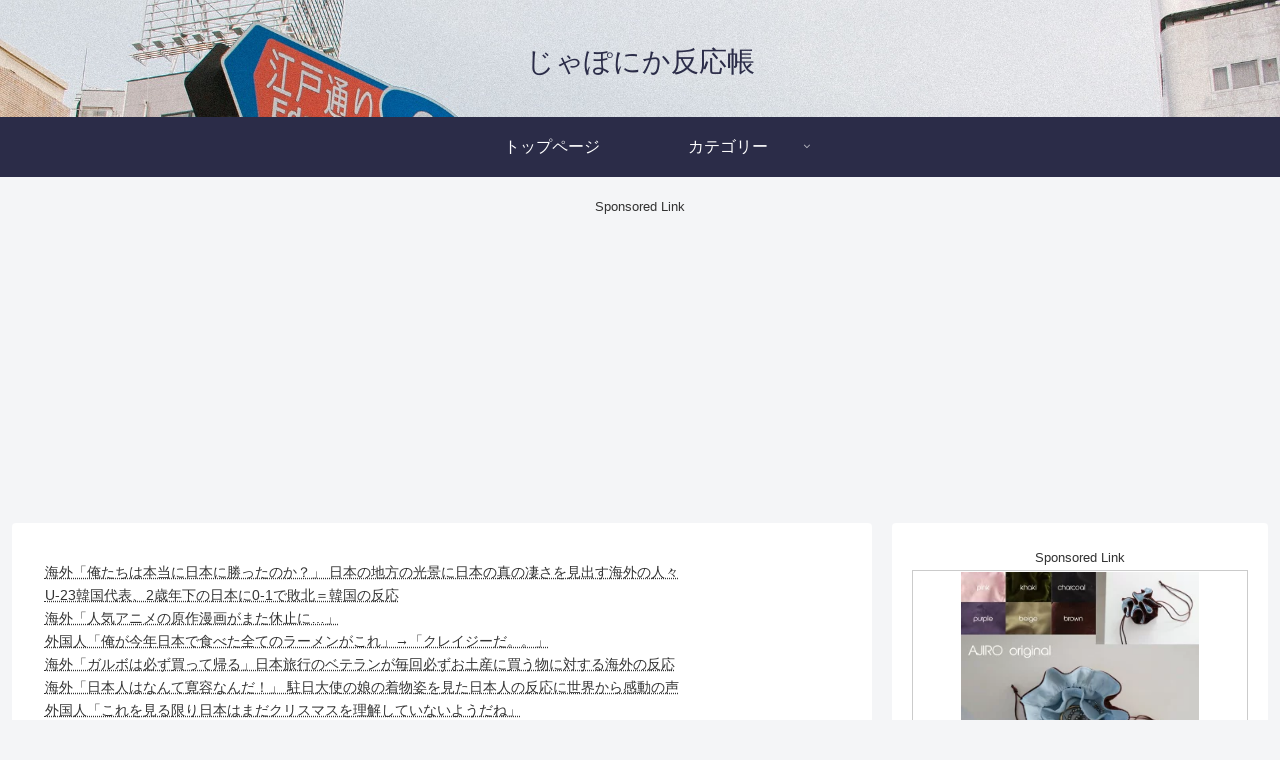

--- FILE ---
content_type: text/html; charset=utf-8
request_url: https://www.google.com/recaptcha/api2/aframe
body_size: 267
content:
<!DOCTYPE HTML><html><head><meta http-equiv="content-type" content="text/html; charset=UTF-8"></head><body><script nonce="4O5kH2YbI6g-o_dbStQOWQ">/** Anti-fraud and anti-abuse applications only. See google.com/recaptcha */ try{var clients={'sodar':'https://pagead2.googlesyndication.com/pagead/sodar?'};window.addEventListener("message",function(a){try{if(a.source===window.parent){var b=JSON.parse(a.data);var c=clients[b['id']];if(c){var d=document.createElement('img');d.src=c+b['params']+'&rc='+(localStorage.getItem("rc::a")?sessionStorage.getItem("rc::b"):"");window.document.body.appendChild(d);sessionStorage.setItem("rc::e",parseInt(sessionStorage.getItem("rc::e")||0)+1);localStorage.setItem("rc::h",'1769079008668');}}}catch(b){}});window.parent.postMessage("_grecaptcha_ready", "*");}catch(b){}</script></body></html>

--- FILE ---
content_type: text/javascript; charset=UTF-8
request_url: https://blogroll.livedoor.net/99791/roll_data
body_size: 10513
content:
blogroll_write_feeds(99791, {"show_number":"0","show_per_category":"0","is_adult":"0","show_ad":"1","show_hm":"0","ad_type":"img","view_text":"entry","show_new":"0","last_reported_click_log_id":0,"title_charnum":"0","view_favicon":"0","view_hatena_bookmark":"0","last_force_sync":0,"categories":[],"show_md":"0","view_icon":"0","has_feed":"1","last_update_daily_log":0,"new_limit":"3600"}, [{"feed_title":"\u306b\u3085\u30fc\u3084\u304f - \u6d77\u5916\u306e\u53cd\u5fdc\u307e\u3068\u3081","feed_id":"285546","entry_link":"http://newyaku.blog.fc2.com/?c=pickup&id=3564205","entry_title":"\u6d77\u5916\u300c\u4ffa\u305f\u3061\u306f\u672c\u5f53\u306b\u65e5\u672c\u306b\u52dd\u3063\u305f\u306e\u304b\uff1f\u300d \u65e5\u672c\u306e\u5730\u65b9\u306e\u5149\u666f\u306b\u65e5\u672c\u306e\u771f\u306e\u51c4\u3055\u3092\u898b\u51fa\u3059\u6d77\u5916\u306e\u4eba\u3005","entry_id":"343090376515","icon_path":"https://blogroll.livedoor.net/blogroll/icons/-common-/1.gif","sig":"40f94b7dae","posted_at":"1769077099","created_at":"1769041082","category_id":"0"},{"feed_title":"\u306b\u3085\u30fc\u3084\u304f - \u6d77\u5916\u306e\u53cd\u5fdc\u307e\u3068\u3081","feed_id":"285546","entry_link":"http://newyaku.blog.fc2.com/?c=pickup&id=3565176","entry_title":"U-23\u97d3\u56fd\u4ee3\u8868\u30012\u6b73\u5e74\u4e0b\u306e\u65e5\u672c\u306b0-1\u3067\u6557\u5317\uff1d\u97d3\u56fd\u306e\u53cd\u5fdc","entry_id":"343090308956","icon_path":"https://blogroll.livedoor.net/blogroll/icons/-common-/1.gif","sig":"845e195223","posted_at":"1769077096","created_at":"1769037493","category_id":"0"},{"feed_title":"\u306b\u3085\u30fc\u3084\u304f - \u6d77\u5916\u306e\u53cd\u5fdc\u307e\u3068\u3081","feed_id":"285546","entry_link":"http://newyaku.blog.fc2.com/?c=pickup&id=3565039","entry_title":"\u6d77\u5916\u300c\u4eba\u6c17\u30a2\u30cb\u30e1\u306e\u539f\u4f5c\u6f2b\u753b\u304c\u307e\u305f\u4f11\u6b62\u306b\u2026\u300d","entry_id":"343090240814","icon_path":"https://blogroll.livedoor.net/blogroll/icons/-common-/1.gif","sig":"a184521d28","posted_at":"1769077093","created_at":"1769033891","category_id":"0"},{"feed_title":"\u306b\u3085\u30fc\u3084\u304f - \u6d77\u5916\u306e\u53cd\u5fdc\u307e\u3068\u3081","feed_id":"285546","entry_link":"http://newyaku.blog.fc2.com/?c=pickup&id=3424199","entry_title":"\u5916\u56fd\u4eba\u300c\u4ffa\u304c\u4eca\u5e74\u65e5\u672c\u3067\u98df\u3079\u305f\u5168\u3066\u306e\u30e9\u30fc\u30e1\u30f3\u304c\u3053\u308c\u300d\u2192\u300c\u30af\u30ec\u30a4\u30b8\u30fc\u3060\u3002\u3002\u300d","entry_id":"343090175727","icon_path":"https://blogroll.livedoor.net/blogroll/icons/-common-/1.gif","sig":"6b6a870563","posted_at":"1769077090","created_at":"1769031175","category_id":"0"},{"feed_title":"\u306b\u3085\u30fc\u3084\u304f - \u6d77\u5916\u306e\u53cd\u5fdc\u307e\u3068\u3081","feed_id":"285546","entry_link":"http://newyaku.blog.fc2.com/?c=pickup&id=3564590","entry_title":"\u6d77\u5916\u300c\u30ac\u30eb\u30dc\u306f\u5fc5\u305a\u8cb7\u3063\u3066\u5e30\u308b\u300d\u65e5\u672c\u65c5\u884c\u306e\u30d9\u30c6\u30e9\u30f3\u304c\u6bce\u56de\u5fc5\u305a\u304a\u571f\u7523\u306b\u8cb7\u3046\u7269\u306b\u5bfe\u3059\u308b\u6d77\u5916\u306e\u53cd\u5fdc","entry_id":"343090081073","icon_path":"https://blogroll.livedoor.net/blogroll/icons/-common-/1.gif","sig":"f22db5bd62","posted_at":"1769077087","created_at":"1769027592","category_id":"0"},{"feed_title":"\u306b\u3085\u30fc\u3084\u304f - \u7dcf\u5408","feed_id":"285545","entry_link":"http://newyaku.blog.fc2.com/?c=pickup&id=3564780","entry_title":"\u6d77\u5916\u300c\u65e5\u672c\u4eba\u306f\u306a\u3093\u3066\u5bdb\u5bb9\u306a\u3093\u3060\uff01\u300d \u99d0\u65e5\u5927\u4f7f\u306e\u5a18\u306e\u7740\u7269\u59ff\u3092\u898b\u305f\u65e5\u672c\u4eba\u306e\u53cd\u5fdc\u306b\u4e16\u754c\u304b\u3089\u611f\u52d5\u306e\u58f0","entry_id":"343090369949","icon_path":"https://blogroll.livedoor.net/blogroll/icons/-common-/1.gif","sig":"647e112cf7","posted_at":"1769076904","created_at":"1769040913","category_id":"0"},{"feed_title":"\u306b\u3085\u30fc\u3084\u304f - \u7dcf\u5408","feed_id":"285545","entry_link":"http://newyaku.blog.fc2.com/?c=pickup&id=3422647","entry_title":"\u5916\u56fd\u4eba\u300c\u3053\u308c\u3092\u898b\u308b\u9650\u308a\u65e5\u672c\u306f\u307e\u3060\u30af\u30ea\u30b9\u30de\u30b9\u3092\u7406\u89e3\u3057\u3066\u3044\u306a\u3044\u3088\u3046\u3060\u306d\u300d","entry_id":"343090303468","icon_path":"https://blogroll.livedoor.net/blogroll/icons/-common-/1.gif","sig":"fdd285e563","posted_at":"1769076901","created_at":"1769037337","category_id":"0"},{"feed_title":"\u306b\u3085\u30fc\u3084\u304f - \u7dcf\u5408","feed_id":"285545","entry_link":"http://newyaku.blog.fc2.com/?c=pickup&id=3564400","entry_title":"\u846c\u9001\u306e\u30d5\u30ea\u30fc\u30ec\u30f3\u65b0PV\u306b\u6d77\u5916\u6c11\u306e\u671f\u5f85\u304c\u3076\u3061\u4e0a\u304c\u308b","entry_id":"343090236164","icon_path":"https://blogroll.livedoor.net/blogroll/icons/-common-/1.gif","sig":"7a1e1ff7d2","posted_at":"1769076898","created_at":"1769033756","category_id":"0"},{"feed_title":"anaguro - \u7dcf\u5408","feed_id":"546466","entry_link":"https://anaguro.yanen.org/index.cgi?pkup=1258&hint=1768820407","entry_title":"\u68ee\u9999\u6f84\u30a2\u30ca\u3000\u300c\u6574\u4f53\u300d\u3092\u3055\u308c\u3066\u5de8\u4e73\u304c\u304f\u3063\u304d\u308a\uff01\uff01\u3010GIF\u52d5\u753b\u3042\u308a\u3011","entry_id":"343091054607","icon_path":"https://blogroll.livedoor.net/blogroll/icons/-common-/1.gif","sig":"b95132e9d7","posted_at":"1769076601","created_at":"1769076944","category_id":"0"},{"feed_title":"anaguro - \u7dcf\u5408","feed_id":"546466","entry_link":"https://anaguro.yanen.org/index.cgi?pkup=1224&hint=1768964744","entry_title":"\u97d3\u56fd\u3001\u5bfe\u7c73\u6295\u8cc7200\u5104\u30c9\u30eb\u3092\u5f53\u9762\u898b\u9001\u308a\u3078\uff0d\u30a6\u30a9\u30f3\u5b89\u304c\u5f71\u97ff","entry_id":"343091054609","icon_path":"https://blogroll.livedoor.net/blogroll/icons/-common-/1.gif","sig":"23ecd05486","posted_at":"1769076301","created_at":"1769076944","category_id":"0"},{"feed_title":"\u306d\u3089\u30fc\u30a2\u30f3\u30c6\u30ca","feed_id":"261801","entry_link":"http://2channeler.com/pick.cgi?code=1756&cate=0&date=1769072838","entry_title":"\u3010\u65e5\u5411\u574246\u3011\u306a\u306e\u3088\u30fc\u3053\u30b3\u30f3\u30d3\u3001BOMB\u306e\u4e21\u9762\u8868\u7d19\u306b\u767b\u5834\uff01","entry_id":"343091052522","icon_path":"https://blogroll.livedoor.net/blogroll/icons/-common-/1.gif","sig":"a25baea777","posted_at":"1769076301","created_at":"1769076904","category_id":"0"},{"feed_title":"\u3060\u3081\u307d\u30a2\u30f3\u30c6\u30ca\u3000\u751f\u6d3b","feed_id":"216802","entry_link":"http://moudamepo.com/pick.cgi?code=1368&cate=17&date=1769067320","entry_title":"\u8fd1\u304f\u306b\u4e2d\u56fd\u4eba\u306e\u304a\u59c9\u3055\u3093\u304c\u4e00\u4eba\u3067\u3084\u3063\u3066\u308b\u9903\u5b50\u5c4b\u3055\u3093\u304c\u3042\u308b\u3051\u3069\u3001\u614b\u5ea6\u60aa\u3059\u304e\u308b\u3063\u3066\u30af\u30c1\u30b3\u30df\u304c\u6025\u306b\u5897\u3048\u305f","entry_id":"343091054203","icon_path":"https://blogroll.livedoor.net/blogroll/icons/-common-/1.gif","sig":"54874de039","posted_at":"1769076301","created_at":"1769076935","category_id":"0"},{"feed_title":"\u3060\u3081\u307d\u30a2\u30f3\u30c6\u30ca\u3000\u7ffb\u8a33","feed_id":"216741","entry_link":"http://moudamepo.com/pick.cgi?code=1920&cate=18&date=1768833513","entry_title":"\u97d3\u56fd\u4eba\u300c\u30ad\u30e0\u30fb\u30cf\u30bd\u30f3\u3001\u97d3\u56fd\u6ede\u5728\u4e2d\u306b\u6c37\u9053\u3067\u8ee2\u3093\u3067\u6307\u306e\u8171\u65ad\u88c2\u30005\u30f6\u6708OUT\u3067WBC\u4e0d\u51fa\u5834\uff06MLB\u958b\u5e55\u6226\u7d76\u671b\u3078\u30fb\u30fb\u30fb\u300d\u2192\u300c\u65e5\u672c\u3068\u6bd4\u3079\u3066\u552f\u4e00\u306e\u512a\u4f4d\u30dd\u30b8\u30b7...","entry_id":"343091053240","icon_path":"https://blogroll.livedoor.net/blogroll/icons/-common-/1.gif","sig":"00d4e592c9","posted_at":"1769076301","created_at":"1769076917","category_id":"0"},{"feed_title":"\u3060\u3081\u307d\u30a2\u30f3\u30c6\u30ca","feed_id":"216735","entry_link":"http://moudamepo.com/pick.cgi?code=2315&cate=10&date=1769050813","entry_title":"sp500\u901d\u304fwwww","entry_id":"343091052415","icon_path":"https://blogroll.livedoor.net/blogroll/icons/-common-/1.gif","sig":"1b809620c7","posted_at":"1769076301","created_at":"1769076902","category_id":"0"},{"feed_title":"\u306d\u3089\u30fc\u30a2\u30f3\u30c6\u30ca","feed_id":"261801","entry_link":"http://2channeler.com/pick.cgi?code=2085&cate=0&date=1768946414","entry_title":"\u3010\u52d5\u753b\u3011\u4e0b\u308a\u5742\u3067\u30d6\u30ec\u30fc\u30ad\u304c\u52b9\u304b\u306a\u304f\u306a\u3063\u3066\u3057\u307e\u3063\u305f2\u4eba\u4e57\u308a\u30d0\u30a4\u30af\u304c\u3076\u3063\u98db\u3076\u4e8b\u6545\u3002","entry_id":"343091052523","icon_path":"https://blogroll.livedoor.net/blogroll/icons/-common-/1.gif","sig":"d328d1b2bc","posted_at":"1769076300","created_at":"1769076904","category_id":"0"},{"feed_title":"\u3060\u3081\u307d\u30a2\u30f3\u30c6\u30ca\u3000\u751f\u6d3b","feed_id":"216802","entry_link":"http://moudamepo.com/pick.cgi?code=1896&cate=17&date=1769037352","entry_title":"\u533b\u5e2b\u304b\u3089\u81ea\u5b85\u5b89\u9759\u306e\u6307\u793a\u304c\u51fa\u3066\u3044\u308b\u306e\u306b\u3001\u7fa9\u6bcd\u304b\u3089\u30e9\u30f3\u30c1\u306e\u304a\u8a98\u3044\u3002\u3053\u306e\u72b6\u6cc1\u3069\u3046\u53d7\u3051\u53d6\u308c\u3070\u3044\u3044\u306e\u2026\uff1f","entry_id":"343091054205","icon_path":"https://blogroll.livedoor.net/blogroll/icons/-common-/1.gif","sig":"a0a1bd7298","posted_at":"1769076300","created_at":"1769076935","category_id":"0"},{"feed_title":"\u3060\u3081\u307d\u30a2\u30f3\u30c6\u30ca\u3000\u7ffb\u8a33","feed_id":"216741","entry_link":"http://moudamepo.com/pick.cgi?code=1846&cate=18&date=1768917600","entry_title":"\u6d77\u5916\u300c\u3053\u306e\u4eba\u306f\u7687\u5e1d\u306a\u3093\u3060\u305e\u2026\uff1f\u300d  \u5929\u89a7\u76f8\u64b2\u3067\u306e\u5149\u666f\u304c\u7f8e\u3057\u904e\u304e\u308b\u3068\u6d77\u5916\u304b\u3089\u7fa8\u671b\u306e\u58f0","entry_id":"343091018455","icon_path":"https://blogroll.livedoor.net/blogroll/icons/-common-/1.gif","sig":"2a43df5910","posted_at":"1769076300","created_at":"1769075108","category_id":"0"},{"feed_title":"\u3060\u3081\u307d\u30a2\u30f3\u30c6\u30ca","feed_id":"216735","entry_link":"http://moudamepo.com/pick.cgi?code=1286&cate=10&date=1769074088","entry_title":"\u518d\u7a3c\u50cd\u3057\u305f\u67cf\u5d0e\u5208\u7fbd\u539f\u767a\u3067\u539f\u5b50\u7089\u505c\u6b62\u3078","entry_id":"343091052416","icon_path":"https://blogroll.livedoor.net/blogroll/icons/-common-/1.gif","sig":"45a2658e40","posted_at":"1769076300","created_at":"1769076902","category_id":"0"},{"feed_title":"\u306d\u3089\u30fc\u30a2\u30f3\u30c6\u30ca","feed_id":"261801","entry_link":"http://2channeler.com/pick.cgi?code=1344&cate=0&date=1768917600","entry_title":"\u6d77\u5916\u300c\u3053\u306e\u4eba\u306f\u7687\u5e1d\u306a\u3093\u3060\u305e\u2026\uff1f\u300d  \u5929\u89a7\u76f8\u64b2\u3067\u306e\u5149\u666f\u304c\u7f8e\u3057\u904e\u304e\u308b\u3068\u6d77\u5916\u304b\u3089\u7fa8\u671b\u306e\u58f0","entry_id":"343091052524","icon_path":"https://blogroll.livedoor.net/blogroll/icons/-common-/1.gif","sig":"787d1bf64e","posted_at":"1769076299","created_at":"1769076904","category_id":"0"},{"feed_title":"\u3060\u3081\u307d\u30a2\u30f3\u30c6\u30ca\u3000\u751f\u6d3b","feed_id":"216802","entry_link":"http://moudamepo.com/pick.cgi?code=1980&cate=17&date=1769052549","entry_title":"\u3010\u76f8\u8ac7\u3011\u51fa\u4f1a\u3044\u7cfb\u306e\u3084\u308a\u53d6\u308a\u6652\u3059\u3051\u3069\u3053\u308c\u3063\u3066\u4ffa\u304c\u60aa\u3044\u306e\uff1f","entry_id":"343091054206","icon_path":"https://blogroll.livedoor.net/blogroll/icons/-common-/1.gif","sig":"1881bf7946","posted_at":"1769076299","created_at":"1769076935","category_id":"0"},{"feed_title":"\u3060\u3081\u307d\u30a2\u30f3\u30c6\u30ca\u3000\u7ffb\u8a33","feed_id":"216741","entry_link":"http://moudamepo.com/pick.cgi?code=2754&cate=18&date=1768839460","entry_title":"\u6d77\u5916\u306e\u53cd\u5fdc\uff1a\u7fd2\u8fd1\u5e73\u306e\u65e5\u672c\u306b\u5bfe\u3059\u308b\u6700\u5927\u306e\u5207\u308a\u672d","entry_id":"343091018453","icon_path":"https://blogroll.livedoor.net/blogroll/icons/-common-/1.gif","sig":"883795e78f","posted_at":"1769076299","created_at":"1769075108","category_id":"0"},{"feed_title":"\u306d\u3089\u30fc\u30a2\u30f3\u30c6\u30ca","feed_id":"261801","entry_link":"http://2channeler.com/pick.cgi?code=1180&cate=0&date=1768830293","entry_title":"\u3010\u60b2\u5831\u3011\u30c9\u30e9\u30b4\u30f3\u30dc\u30fc\u30ebGT\uff08\u8a2d\u5b9aS\u3000\u30b9\u30c8\u30fc\u30ea\u30fcB\u3000\u30ad\u30e3\u30e9\u30c7\u30b6S\u3000\u30ae\u30e3\u30b0A\uff09\u2190\u3053\u3044\u3064\u304c\u5929\u4e0b\u53d6\u308c\u306a\u304b\u3063\u305f\u7406\u7531\uff57\uff57\uff57\uff57\uff57\uff57\uff57\uff57\uff57\uff57\uff57\uff57\uff57","entry_id":"343091052525","icon_path":"https://blogroll.livedoor.net/blogroll/icons/-common-/1.gif","sig":"25f087ad9e","posted_at":"1769076298","created_at":"1769076904","category_id":"0"},{"feed_title":"\u3060\u3081\u307d\u30a2\u30f3\u30c6\u30ca\u3000\u7ffb\u8a33","feed_id":"216741","entry_link":"http://moudamepo.com/pick.cgi?code=2060&cate=18&date=1769051492","entry_title":"\u30a2\u30e1\u30ea\u30ab\u300c\u304a\u524d\u3089\u306e\u56fd\u3067\u63a1\u7528\u3055\u308c\u304b\u3051\u305f\u99ac\u9e7f\u306a\u65d7\u30c7\u30b6\u30a4\u30f3\u3063\u3066\u3042\u308b\uff1f\u300d","entry_id":"343091053241","icon_path":"https://blogroll.livedoor.net/blogroll/icons/-common-/1.gif","sig":"b42e263fdb","posted_at":"1769076298","created_at":"1769076917","category_id":"0"},{"feed_title":"\u306d\u3089\u30fc\u30a2\u30f3\u30c6\u30ca","feed_id":"261801","entry_link":"http://2channeler.com/pick.cgi?code=1377&cate=0&date=1769050971","entry_title":"\u300c\u65e5\u672c\u306f\u98fd\u304d\u305f\u300d\u97d3\u56fd\u306e\u82e5\u8005\u306b\u4e2d\u56fd\u65c5\u884c\u30d6\u30fc\u30e0\uff1f","entry_id":"343091052526","icon_path":"https://blogroll.livedoor.net/blogroll/icons/-common-/1.gif","sig":"25783ebafb","posted_at":"1769076297","created_at":"1769076904","category_id":"0"},{"feed_title":"\u3060\u3081\u307d\u30a2\u30f3\u30c6\u30ca\u3000\u7ffb\u8a33","feed_id":"216741","entry_link":"http://moudamepo.com/pick.cgi?code=2600&cate=18&date=1768894251","entry_title":"\u97d3\u56fd\u4eba\u300c\u4eca\u306f\u65e5\u672c\u304c\u4e16\u754c\u4e00\u306e\u9577\u5bff\u56fd\u3089\u3057\u3044\u3067\u3059\u304c\u3001\u3059\u3050\u306b\u97d3\u56fd\u304c\u65e5\u672c\u3092\u629c\u3044\u3061\u3083\u3044\u307e\u3059\u304b\u3089\u300d","entry_id":"343091053243","icon_path":"https://blogroll.livedoor.net/blogroll/icons/-common-/1.gif","sig":"b64c93ed5c","posted_at":"1769076297","created_at":"1769076917","category_id":"0"},{"feed_title":"\u7dcf\u5408 - kaigai.ch","feed_id":"496532","entry_link":"https://kaigai.ch/891e6d446d977c6a6d8c4e286484a2d8","entry_title":"\u300c\u65e5\u672c\u306e\u91ce\u83dc\u306e\u5024\u6bb5\u3063\u3066\u9ad8\u904e\u304e\u3058\u3083\u306a\u3044?\u300d","entry_id":"343091076071","icon_path":"https://blogroll.livedoor.net/blogroll/icons/-common-/1.gif","sig":"fb7dabacf5","posted_at":"1769076049","created_at":"1769077573","category_id":"0"},{"feed_title":"anaguro - \u7dcf\u5408","feed_id":"546466","entry_link":"https://anaguro.yanen.org/index.cgi?pkup=1098&hint=1768893291","entry_title":"\u3010\u901f\u5831\u3011\u30a4\u30b9\u30e9\u30e0\u6b66\u88c5\u52e2\u529bIS\u3001\u300c\u4e2d\u56fd\u4eba\u3092\u6a19\u7684\u300d\u3068\u72af\u884c\u58f0\u660e\u3000\u4e2d\u83ef\u6599\u7406\u5e97\u3067\u7206\u767a7\u4eba\u6b7b\u4ea1\u300c\u4e2d\u56fd\u653f\u5e9c\u306b\u3088\u308b\u30a6\u30a4\u30b0\u30eb\u65cf\u306b\u5bfe\u3059\u308b\u8650\u5f85\u304c\u6df1\u523b\u5316\u3057\u3066\u3044\u308b\u300d\u3068\u4e3b\u5f35\u3000\u30a2\u30d5\u30ac\u30cb\u30b9\u30bf\u30f3\u9996\u90fd\u30ab\u30d6\u30fc\u30eb\uff08\u52d5\u753b\uff09","entry_id":"343091054611","icon_path":"https://blogroll.livedoor.net/blogroll/icons/-common-/1.gif","sig":"b1b8edc26c","posted_at":"1769076001","created_at":"1769076944","category_id":"0"},{"feed_title":"anaguro - \u7dcf\u5408","feed_id":"546466","entry_link":"https://anaguro.yanen.org/index.cgi?pkup=1077&hint=1768917600","entry_title":"\u6d77\u5916\u300c\u3053\u306e\u4eba\u306f\u7687\u5e1d\u306a\u3093\u3060\u305e\u2026\uff1f\u300d  \u5929\u89a7\u76f8\u64b2\u3067\u306e\u5149\u666f\u304c\u7f8e\u3057\u904e\u304e\u308b\u3068\u6d77\u5916\u304b\u3089\u7fa8\u671b\u306e\u58f0","entry_id":"343091054613","icon_path":"https://blogroll.livedoor.net/blogroll/icons/-common-/1.gif","sig":"6ca1e9c4ce","posted_at":"1769075701","created_at":"1769076944","category_id":"0"},{"feed_title":"anaguro - \u7dcf\u5408","feed_id":"546466","entry_link":"https://anaguro.yanen.org/index.cgi?pkup=1237&hint=1768554345","entry_title":"\u3010\u753b\u50cf\u3011\u98a8\u4fd7\u3063\u3066\u3053\u3093\u306a\u306e\u66f8\u304b\u3055\u308c\u308b\u3063\u3066\u30de\u30b8\uff1f","entry_id":"343091054614","icon_path":"https://blogroll.livedoor.net/blogroll/icons/-common-/1.gif","sig":"b263d5d951","posted_at":"1769075401","created_at":"1769076944","category_id":"0"},{"feed_title":"\u30e4\u30af\u30c6\u30ca","feed_id":"117516","entry_link":"http://blog.livedoor.jp/sekaiminzoku/archives/59651638.html","entry_title":"\u97d3\u56fd\u4eba\u300c\u97d3\u56fd\u4ee3\u8868\u3001\u514d\u9664\u306e\u5922\u306f\u6d88\u3048\u5168\u54e1\u201c\u3042\u306e\u5834\u6240\u201d\u884c\u304d\u304c\u78ba\u5b9a\u304b\uff1f2\u6b73\u5e74\u4e0b\u306e\u65e5\u672c\u306b\u5727\u5012\u3055\u308c\u3001\u907f\u3051\u305f\u304b\u3063\u305f\u672a\u6765\u304c\u5d29\u58ca\u3057\u305f\u885d\u6483\u300d\u2192\u300c\u9a5a\u6115\u306e\u30ec\u30d9\u30eb\u2026\u300d - \u4e16\u754c\u306e\u6182\u9b31","entry_id":"343091060166","icon_path":"https://blogroll.livedoor.net/blogroll/icons/-common-/1.gif","sig":"7732397a48","posted_at":"1769075157","created_at":"1769077114","category_id":"0"},{"feed_title":"\u7dcf\u5408 - kaigai.ch","feed_id":"496532","entry_link":"https://kaigai.ch/4f8bbe16ff81386f1424afb4505a1866","entry_title":"\u97d3\u56fd\u4eba\u300c\u65e5\u672c\u306f\u3059\u3050\u4eba\u3092\u9a19\u305d\u3046\u3068\u3059\u308b\u306e\u3067\u3001\u30ec\u30b9\u30c8\u30e9\u30f3\u3067\u51fa\u3066\u304f\u308b\u7389\u5b50\u3082\u3059\u3079\u3066\u507d\u7269\u3092\u4f7f\u3063\u3066\u3044\u308b\u3089\u3057\u3044\u3067\u3059\u300d","entry_id":"343091043689","icon_path":"https://blogroll.livedoor.net/blogroll/icons/-common-/1.gif","sig":"04039f51a8","posted_at":"1769074256","created_at":"1769075823","category_id":"0"},{"feed_title":"\u30e4\u30af\u30c6\u30ca","feed_id":"117516","entry_link":"https://kaigainoomaera.com/blog-entry-19273.html","entry_title":"\u6d77\u5916\u300c\u30b2\u30b7\u30e5\u30bf\u30dc\u304b\u306a\uff1f\u300d\u30a4\u30fb\u30b8\u30e7\u30f3\u30d5\u304c\u7c73\u7a7a\u6e2f\u3067\u62d8\u675f\u3055\u308c\u3066\u6d77\u5916\u3073\u3063\u304f\u308a\u4ef0\u5929\uff01\uff08\u6d77\u5916\u306e\u53cd\u5fdc\uff09 - \u6d77\u5916\u306e\u304a\u524d\u3089","entry_id":"343091060167","icon_path":"https://blogroll.livedoor.net/blogroll/icons/-common-/1.gif","sig":"4863017f7c","posted_at":"1769074080","created_at":"1769077114","category_id":"0"},{"feed_title":"\u30e4\u30af\u30c6\u30ca","feed_id":"117516","entry_link":"https://kaigaiwelcome.com/blog-entry-3676.html","entry_title":"\u65e5\u672c\u3092\u4ee3\u8868\u3059\u308b\u304a\u5bfa\u3067\u8d77\u304d\u305f\u86ee\u884c\u306b\u4e16\u754c\u304c\u9a12\u7136\uff01\u2190\u300c\u65e5\u672c\u4eba\u306f\u65e2\u306b\u5916\u56fd\u4eba\u306e\u305b\u3044\u306b\u3057\u3066\u3044\u308b\u300d\uff08\u6d77\u5916\u306e\u53cd\u5fdc\uff09 - \u6d77\u5916\u3055\u3093\u3044\u3089\u3063\u3057\u3083\u3044","entry_id":"343091024733","icon_path":"https://blogroll.livedoor.net/blogroll/icons/-common-/1.gif","sig":"74c14705a3","posted_at":"1769073487","created_at":"1769075271","category_id":"0"},{"feed_title":"\u30e4\u30af\u30c6\u30ca","feed_id":"117516","entry_link":"http://dng65.com/blog-entry-13649.html","entry_title":"\u6d77\u5916\u300c\u3064\u3044\u306b\uff01\u300d\u7d50\u5c40\u65e5\u672c\u306b\u52dd\u3066\u306a\u304b\u3063\u305f\u897f\u6d0b\u30b2\u30fc\u30e0\u4f1a\u793e\u306e\u672b\u8def\u306b\u6d77\u5916\u304c\u5927\u9a12\u304e - \u3069\u3093\u3050\u308a\u3053","entry_id":"343091024734","icon_path":"https://blogroll.livedoor.net/blogroll/icons/-common-/1.gif","sig":"aa0e311a4f","posted_at":"1769073311","created_at":"1769075271","category_id":"0"},{"feed_title":"\u30e4\u30af\u30c6\u30ca","feed_id":"117516","entry_link":"http://labaq.com/archives/51968907.html","entry_title":"\u300c\u3046\u3061\u306e\u5b50\u732b\u304c\u3053\u306e\u65e5\u3001\u6563\u6b69\u306e\u6700\u77ed\u8a18\u9332\u3092\u66f4\u65b0\u3057\u305f\u2026\u300d\u6c7a\u5b9a\u7684\u8a3c\u62e0 - \u3089\u3070Q","entry_id":"343091024735","icon_path":"https://blogroll.livedoor.net/blogroll/icons/-common-/1.gif","sig":"c39c406038","posted_at":"1769073255","created_at":"1769075271","category_id":"0"},{"feed_title":"\u30b5\u30ab\u30c6\u30ca","feed_id":"225941","entry_link":"http://minna-antenna.com/kaigai.php","entry_title":"\u4e2d\u56fd\u4eba\u300c\u30b5\u30c3\u30ab\u30fcU23\u30a2\u30b8\u30a2\u30ab\u30c3\u30d7\u6c7a\u52dd\u3067\u4e2d\u56fd\u304c\u65e5\u672c\u306b\u8ca0\u3051\u305f\u3089\u3001\u4f55\u304c\u8d77\u3053\u308b\uff1f\u300d\u3000\u4e2d\u56fd\u4eba\u300c\u795e\u306b\u611f\u8b1d\u300d\u300c\u6e96\u512a\u52dd\u3067\u304d\u308b\u3068\u601d\u3063\u3066\u305f\u4eba\u3044\u308b\uff1f\u300d","entry_id":"3430594008","icon_path":"https://blogroll.livedoor.net/blogroll/icons/-common-/1.gif","sig":"dcda12b1c2","posted_at":"1769065518","created_at":"0","category_id":"0"},{"feed_title":"\u4e2d\u56fd\u30fb\u97d3\u56fd(\u4eba\u6c17) | \u6d77\u5916\u306e\u53cd\u5fdc\u30a2\u30f3\u30c6\u30ca","feed_id":"523839","entry_link":"https://kaigai-antenna.com/posts/3532201321048309760","entry_title":"\u97d3\u56fd\u4eba\u300c\u65e5\u672c\u306b\u552f\u4e00\u52dd\u3066\u308b\u7a2e\u76ee\u304c\u3053\u3061\u3089\u3067\u3059\u2025\u65e5\u672c\u76f8\u624b\u306b\u4e92\u89d2\u4ee5\u4e0a\u306e\u6226\u3044\u304c\u3067\u304d\u308b\u552f\u4e00\u306e\u624b\u6bb5\u300d\u2192\u300c\u6b63\u76f4\u3001\u60b2\u5831\u3059\u304e\u308b\u2026\uff08\uff8c\uff9e\uff99\uff8c\uff9e\uff99\u300d","entry_id":"343091035637","icon_path":"https://blogroll.livedoor.net/blogroll/icons/-common-/1.gif","sig":"b880cdbed4","posted_at":"1769057107","created_at":"1769075586","category_id":"0"},{"feed_title":"\u4e2d\u56fd\u30fb\u97d3\u56fd(\u4eba\u6c17) | \u6d77\u5916\u306e\u53cd\u5fdc\u30a2\u30f3\u30c6\u30ca","feed_id":"523839","entry_link":"https://kaigai-antenna.com/posts/3532197511408123904","entry_title":"\u97d3\u56fd\u4eba\u300c\u4e00\u4eba\u5f53\u305f\u308aGDP\u3067\u65e5\u672c\u3092\u8d85\u3048\u305f\u3068\u52dd\u3061\u8a87\u308b\u4eba\u3092\u4e00\u767a\u3067\u6c88\u9ed9\u3055\u305b\u308b\u30c7\u30fc\u30bf\u304c\u3053\u3061\u3089\u2026\uff08\uff8c\uff9e\uff99\uff8c\uff9e\uff99\u300d\uff1d\u97d3\u56fd\u306e\u53cd\u5fdc","entry_id":"343090761184","icon_path":"https://blogroll.livedoor.net/blogroll/icons/-common-/1.gif","sig":"611e91a8e9","posted_at":"1769056220","created_at":"1769061190","category_id":"0"},{"feed_title":"\u4eba\u6c17\u306e\u8a18\u4e8b | \u6d77\u5916\u306e\u53cd\u5fdc\u30a2\u30f3\u30c6\u30ca","feed_id":"523816","entry_link":"https://kaigai-antenna.com/posts/3532197511408123904","entry_title":"\u97d3\u56fd\u4eba\u300c\u4e00\u4eba\u5f53\u305f\u308aGDP\u3067\u65e5\u672c\u3092\u8d85\u3048\u305f\u3068\u52dd\u3061\u8a87\u308b\u4eba\u3092\u4e00\u767a\u3067\u6c88\u9ed9\u3055\u305b\u308b\u30c7\u30fc\u30bf\u304c\u3053\u3061\u3089\u2026\uff08\uff8c\uff9e\uff99\uff8c\uff9e\uff99\u300d\uff1d\u97d3\u56fd\u306e\u53cd\u5fdc","entry_id":"343090795729","icon_path":"https://blogroll.livedoor.net/blogroll/icons/-common-/1.gif","sig":"611e91a8e9","posted_at":"1769056220","created_at":"1769062999","category_id":"0"},{"feed_title":"\u4eba\u6c17\u306e\u8a18\u4e8b | \u6d77\u5916\u306e\u53cd\u5fdc\u30a2\u30f3\u30c6\u30ca","feed_id":"523816","entry_link":"https://kaigai-antenna.com/posts/3532190995942735872","entry_title":"\u6d77\u5916\u300c\u65e5\u672c\u6599\u7406\u3068\u97d3\u56fd\u6599\u7406\u3092\u4e26\u3079\u3066\u307f\u305f\u3093\u3060\u3051\u3069\u3001\u6b63\u76f4\u8a00\u3063\u3066\u3069\u3061\u3089\u306e\u65b9\u304c\u7f8e\u5473\u3057\u305d\u3046\u306b\u898b\u3048\u308b\u3060\u308d\u3046\u30fb\u30fb\u30fb\uff1f\u300d\u3010\u6d77\u5916\u306e\u53cd\u5fdc\u3011","entry_id":"343090862073","icon_path":"https://blogroll.livedoor.net/blogroll/icons/-common-/1.gif","sig":"b97991f7a8","posted_at":"1769054703","created_at":"1769066572","category_id":"0"},{"feed_title":"\u30b5\u30ab\u30c6\u30ca","feed_id":"225941","entry_link":"http://minna-antenna.com/2ch.php","entry_title":"\u6d77\u5916\u300c\u99ac\u9e7f\u3052\u3066\u3044\u308b\uff01\u300d\u30ad\u30e0\u30fb\u30df\u30f3\u30b8\u30a7\u306eCL\u9000\u5834\u30b7\u30fc\u30f3\u306b\u6d77\u5916\u5927\u9a12\u304e\uff01\uff08\u6d77\u5916\u306e\u53cd\u5fdc\uff09","entry_id":"131192148093","icon_path":"https://blogroll.livedoor.net/blogroll/icons/-common-/1.gif","sig":"77e57558ef","posted_at":"1769052963","created_at":"0","category_id":"0"},{"feed_title":"\u4eba\u6c17\u306e\u8a18\u4e8b | \u6d77\u5916\u306e\u53cd\u5fdc\u30a2\u30f3\u30c6\u30ca","feed_id":"523816","entry_link":"https://kaigai-antenna.com/posts/3532178403107012608","entry_title":"\u6d77\u5916\u300c\u78ba\u304b\u306b\uff01\u300d\u65e5\u672c\u8a9e\u3068\u30c9\u30a4\u30c4\u8a9e\u306e\u4e16\u754c\u3092\u5922\u898b\u308b\u4eba\u305f\u3061\u306b\u6d77\u5916\u304c\u5927\u9a12\u304e","entry_id":"343091069833","icon_path":"https://blogroll.livedoor.net/blogroll/icons/-common-/1.gif","sig":"16c241e631","posted_at":"1769051771","created_at":"1769077392","category_id":"0"},{"feed_title":"\u4eba\u6c17\u306e\u8a18\u4e8b | \u6d77\u5916\u306e\u53cd\u5fdc\u30a2\u30f3\u30c6\u30ca","feed_id":"523816","entry_link":"https://kaigai-antenna.com/posts/3532178274249605120","entry_title":"\u65e5\u672c\u4eba\u300c\u4e09\u83f1\u306e\u30a8\u30a2\u30b3\u30f3\u3068\u8a00\u3063\u3066\u3082\u25ef\u3068\u25ef\u306b\u5206\u304b\u308c\u308b\u3068\u77e5\u3063\u305f\u30bf\u30a4\u4eba\u304c\u30b6\u30ef\u3064\u3044\u3066\u308b\u300d\u2192\u300c\u65e5\u672c\u4eba\u306a\u306e\u306b\u521d\u3081\u3066\u77e5\u3063\u305f\uff01\u300d\u3010\u30bf\u30a4\u4eba\u306e\u53cd\u5fdc\u3011","entry_id":"343090964930","icon_path":"https://blogroll.livedoor.net/blogroll/icons/-common-/1.gif","sig":"26596dc423","posted_at":"1769051741","created_at":"1769072019","category_id":"0"},{"feed_title":"\u4e2d\u56fd\u30fb\u97d3\u56fd(\u4eba\u6c17) | \u6d77\u5916\u306e\u53cd\u5fdc\u30a2\u30f3\u30c6\u30ca","feed_id":"523839","entry_link":"https://kaigai-antenna.com/posts/3532174383013429248","entry_title":"\u97d3\u56fd\u4eba\u300c\u65e5\u672c\u306e\u6700\u5357\u7aef\u306e\u99c5\u306b\u884c\u3063\u3066\u304d\u305f\u300d","entry_id":"343090761185","icon_path":"https://blogroll.livedoor.net/blogroll/icons/-common-/1.gif","sig":"7b61e3e8a8","posted_at":"1769050835","created_at":"1769061190","category_id":"0"},{"feed_title":"\u4e2d\u56fd\u30fb\u97d3\u56fd(\u4eba\u6c17) | \u6d77\u5916\u306e\u53cd\u5fdc\u30a2\u30f3\u30c6\u30ca","feed_id":"523839","entry_link":"https://kaigai-antenna.com/posts/3532170199723671552","entry_title":"\u97d3\u56fd\u4eba\u300c\u97d3\u56fd\u30b5\u30c3\u30ab\u30fc\u3092\u3081\u3061\u3083\u304f\u3061\u3083\u30d0\u30ab\u306b\u3059\u308b\u65e5\u672c\u306e\u53cd\u5fdc\u3092\u3054\u89a7\u304f\u3060\u3055\u3044\u30fb\u30fb\u30fb\u300d\u2192\u300c\u300d\u3010U23\u30a2\u30b8\u30a2\u676f\u3011","entry_id":"343090591478","icon_path":"https://blogroll.livedoor.net/blogroll/icons/-common-/1.gif","sig":"5e0241efc4","posted_at":"1769049861","created_at":"1769052232","category_id":"0"},{"feed_title":"\u4eba\u6c17\u306e\u8a18\u4e8b | \u6d77\u5916\u306e\u53cd\u5fdc\u30a2\u30f3\u30c6\u30ca","feed_id":"523816","entry_link":"https://kaigai-antenna.com/posts/3532170199723671552","entry_title":"\u97d3\u56fd\u4eba\u300c\u97d3\u56fd\u30b5\u30c3\u30ab\u30fc\u3092\u3081\u3061\u3083\u304f\u3061\u3083\u30d0\u30ab\u306b\u3059\u308b\u65e5\u672c\u306e\u53cd\u5fdc\u3092\u3054\u89a7\u304f\u3060\u3055\u3044\u30fb\u30fb\u30fb\u300d\u2192\u300c\u300d\u3010U23\u30a2\u30b8\u30a2\u676f\u3011","entry_id":"343090693696","icon_path":"https://blogroll.livedoor.net/blogroll/icons/-common-/1.gif","sig":"5e0241efc4","posted_at":"1769049861","created_at":"1769057603","category_id":"0"},{"feed_title":"\u4e2d\u56fd\u30fb\u97d3\u56fd(\u4eba\u6c17) | \u6d77\u5916\u306e\u53cd\u5fdc\u30a2\u30f3\u30c6\u30ca","feed_id":"523839","entry_link":"https://kaigai-antenna.com/posts/3532129230022246400","entry_title":"\u97d3\u56fd\u4eba\u300c\u6211\u304c\u56fd\u304c\u7403\u6280\u7a2e\u76ee\u3067\u65e5\u672c\u306b\u52dd\u3066\u3066\u308b\u7af6\u6280\u3063\u3066\u4f55\u304b\u3042\u308b\u306e\u3060\u308d\u3046\u304b\u2026\uff1f\uff08\uff8c\uff9e\uff99\uff8c\uff9e\uff99\u300d\uff1d\u97d3\u56fd\u306e\u53cd\u5fdc","entry_id":"343091000102","icon_path":"https://blogroll.livedoor.net/blogroll/icons/-common-/1.gif","sig":"c5b745621c","posted_at":"1769040322","created_at":"1769073778","category_id":"0"},{"feed_title":"\u3010\u6d77\u5916\u306e\u53cd\u5fdc\u3011\u3000\u30d1\u30f3\u30c9\u30e9\u306e\u6182\u9b31","feed_id":"8182","entry_link":"http://pandora11.com/blog-entry-5614.html","entry_title":"\u6d77\u5916\u300c\u65e5\u672c\u304c\u5f37\u3059\u304e\u308b\u2026\u300d  \u4e16\u754c\u6700\u9ad8\u306e\u82f1\u8a9e\u8f9e\u5178\u306b\u65e5\u672c\u8a9e\u304c\u7d9a\u3005\u3068\u8ffd\u52a0\u3055\u308c\u8a71\u984c\u306b","entry_id":"343089553622","icon_path":"https://blogroll.livedoor.net/blogroll/icons/-common-/1.gif","sig":"86abcb055f","posted_at":"1769004000","created_at":"1769004018","category_id":"0"},{"feed_title":"\u65e5\u672c\u8996\u899a\u6587\u5316\u7814\u7a76\u4f1a","feed_id":"327","entry_link":"http://blog.livedoor.jp/akio_live1/archives/52348784.html","entry_title":"\u5916\u56fd\u4eba\u300c\u65e5\u672c\u3067\u306fLGBT\u6a29\u5229\u304c\u304b\u306a\u308a\u9045\u308c\u3066\u308b\u3057\u306d\u300d\u2192\u65e5\u672c\u4eba\u300c\u5973\u5b50\u30c8\u30a4\u30ec\u306b\u7537\u5165\u308c\u308b\u306a\u3063\u3066\u8a00\u3063\u305f\u3060\u3051\u3060\u308d?\u6b63\u8ad6\u3058\u3083\u3093\u300dJK\u30ed\u30fc\u30ea\u30f3\u30b0\u64c1\u8b77\u3067\u6e29\u5ea6\u5dee\u3010\u6d77\u5916\u306e\u53cd\u5fdc\u3011","entry_id":"343085896866","icon_path":"https://blogroll.livedoor.net/blogroll/icons/-common-/1.gif","sig":"2fce321c74","posted_at":"1768308706","created_at":"1768827105","category_id":"0"},{"feed_title":"\u65e5\u672c\u8996\u899a\u6587\u5316\u7814\u7a76\u4f1a","feed_id":"327","entry_link":"http://blog.livedoor.jp/akio_live1/archives/52348611.html","entry_title":"\u3010\u6d77\u5916\u306e\u53cd\u5fdc\u3011\u300c\u3053\u308c\u304b\u309b\u4e00\u6d41\u306e\u8a3c\u305f\u309b\uff01\u300d\u9b3c\u6ec5\u306e\u5203\u516c\u5f0f\u304b\u309bAI\u4e0d\u4f7f\u7528\u3092\u5ba3\u8a00\uff01\u4e16\u754c\u4e2d\u304b\u3089\u8cde\u8cdb\u306e\u5d50\u304b\u309b\u6b62\u307e\u3089\u306a\u3044\u4ef6","entry_id":"343078517983","icon_path":"https://blogroll.livedoor.net/blogroll/icons/-common-/1.gif","sig":"e6634eba82","posted_at":"1768217731","created_at":"1768477254","category_id":"0"},{"feed_title":"\u65e5\u672c\u8996\u899a\u6587\u5316\u7814\u7a76\u4f1a","feed_id":"327","entry_link":"http://blog.livedoor.jp/akio_live1/archives/52348522.html","entry_title":"Ado\u306b\u5fc3\u306e\u50b7\u3092\u3048\u3050\u3089\u308c\u308b\u30ae\u30bf\u30ea\u30b9\u30c8\u3000\u521d\u590f (Reaction)","entry_id":"343074984588","icon_path":"https://blogroll.livedoor.net/blogroll/icons/-common-/1.gif","sig":"f443f444a8","posted_at":"1768132175","created_at":"1768305014","category_id":"0"},{"feed_title":"\u65e5\u672c\u8996\u899a\u6587\u5316\u7814\u7a76\u4f1a","feed_id":"327","entry_link":"http://blog.livedoor.jp/akio_live1/archives/52348517.html","entry_title":"\u300c\u3053\u308c\u304c\u5408\u6cd5\u306a\u3093\u3066\u4fe1\u3058\u3089\u308c\u306a\u3044\u2026\u300d\u65e5\u672c\u306e\u76ee\u85ac\u306e\u52b9\u679c\u306b\u6d77\u5916\u9a12\u7136\uff01\u4ed6\u306e\u56fd\u306e\u76ee\u85ac\u3068\u306e\u9055\u3044\u3068\u306f\uff01\uff1f\u3010\u6d77\u5916\u306e\u53cd\u5fdc\u3011","entry_id":"343074914139","icon_path":"https://blogroll.livedoor.net/blogroll/icons/-common-/1.gif","sig":"d457111eef","posted_at":"1768042306","created_at":"1768301537","category_id":"0"},{"feed_title":"\u65e5\u672c\u8996\u899a\u6587\u5316\u7814\u7a76\u4f1a","feed_id":"327","entry_link":"http://blog.livedoor.jp/akio_live1/archives/52348459.html","entry_title":"\u3010\u5c71\u672c\u7531\u4f38\u3011\u77e2\u7530\u4fee\u306e\u30d6\u30ea\u30c3\u30b8\u7406\u8ad6\u3092\u7c73\u30a2\u30ab\u30c7\u30df\u30fc\u304c\u6b21\u3005\u3068\u5c0e\u5165\u3059\u308b\u7570\u5e38\u4e8b\u614b\u306b\u30ec\u30b8\u30a7\u30f3\u30c9\u9a5a\u6115\uff01","entry_id":"343072652293","icon_path":"https://blogroll.livedoor.net/blogroll/icons/-common-/1.gif","sig":"fed58e54c5","posted_at":"1767929584","created_at":"1768188978","category_id":"0"},{"feed_title":"\u6d77\u5916\u306e\u53cd\u5fdc\u306e\u307e\u3068\u3081","feed_id":"581572","entry_link":"https://kaigaimm.com/c/21795","entry_title":"\u97d3\u56fd\u4eba\u300c\u6d77\u5916\u304c\u60f3\u50cf\u3059\u308b\u97d3\u56fd\u4eba\u30ad\u30e3\u30e9\u30af\u30bf\u30fc\u306e\u30a4\u30e1\u30fc\u30b8\u304c\u3053\u3061\u3089\u30fb\u30fb\u30fb\u300d","entry_id":"342766538260","icon_path":"https://blogroll.livedoor.net/blogroll/icons/-common-/1.gif","sig":"f5b80298ed","posted_at":"1753543896","created_at":"1753545506","category_id":"0"},{"feed_title":"\u6d77\u5916\u306e\u53cd\u5fdc\u306e\u307e\u3068\u3081","feed_id":"581572","entry_link":"https://kaigaimm.com/c/21793","entry_title":"\u300c\u732b\u304c\u8eca\u3092\u51dd\u8996\u3057\u3066\u308b\u3068\u601d\u3063\u305f\u3089\u3001\u81ea\u5206\u306b\u898b\u3068\u308c\u3066\u3044\u305f\u2026\u300d\uff08\u52d5\u753b\uff09","entry_id":"342766502042","icon_path":"https://blogroll.livedoor.net/blogroll/icons/-common-/1.gif","sig":"8b211633f4","posted_at":"1753543379","created_at":"1753544588","category_id":"0"},{"feed_title":"\u6d77\u5916\u306e\u53cd\u5fdc\u306e\u307e\u3068\u3081","feed_id":"581572","entry_link":"https://kaigaimm.com/c/21794","entry_title":"16\u6b73\u306e\u6e05\u6c34\u7a7a\u8df3\u304c100m10\u79d200\u3092\u8a18\u9332\u3057\u3066\u6850\u751f\u7965\u79c0\u306e\u9ad8\u6821\u8a18\u9332\u3092\u66f4\u65b0\u3001\u6d77\u5916\u9678\u4e0a\u7af6\u6280\u30d5\u30a1\u30f3\u3082\u5927\u885d\u6483\uff08\u6d77\u5916\u306e\u53cd\u5fdc\uff09","entry_id":"342766502043","icon_path":"https://blogroll.livedoor.net/blogroll/icons/-common-/1.gif","sig":"dd85d2dd41","posted_at":"1753543020","created_at":"1753544588","category_id":"0"},{"feed_title":"\u6d77\u5916\u306e\u53cd\u5fdc\u306e\u307e\u3068\u3081","feed_id":"581572","entry_link":"https://kaigaimm.com/c/21790","entry_title":"\u5916\u56fd\u4eba\u300c\u53cb\u9054\u304b\u3089\u65e5\u672c\u88fd\u306e\u5305\u4e01\u3092\u8cb0\u3063\u305f\u3051\u3069\u7279\u5225\u306a\u3082\u306e\u304b\u306a\uff1f\u300d","entry_id":"342766502044","icon_path":"https://blogroll.livedoor.net/blogroll/icons/-common-/1.gif","sig":"6d30964fd0","posted_at":"1753542706","created_at":"1753544588","category_id":"0"},{"feed_title":"\u6d77\u5916\u306e\u53cd\u5fdc\u306e\u307e\u3068\u3081","feed_id":"581572","entry_link":"https://kaigaimm.com/c/21792","entry_title":"\u97d3\u56fd\u306e\u5ba4\u5185\u30d7\u30fc\u30eb\u3001\u30a6\u30f3\u30b3\u6d6e\u304d\u307e\u304f\u308a\u3067\u6c5a\u3048\uff57\uff57\uff57\uff57\uff57\uff57\uff57\uff57","entry_id":"342766502045","icon_path":"https://blogroll.livedoor.net/blogroll/icons/-common-/1.gif","sig":"1c06e55341","posted_at":"1753542450","created_at":"1753544588","category_id":"0"},{"feed_title":"JOY NEWS","feed_id":"556560","entry_link":"https://livdir.com/joynews/5186","entry_title":"\u65b0\u4f5c\u30b2\u30fc\u30e0\u767a\u8868\u3067\u300c\u3075\u30c3!\u300d\u306e\u58f0\u304c\u805e\u3053\u3048\u305f\u77ac\u9593\u306b\u30d0\u30fc\u30c1\u30e3\u30d5\u30a1\u30a4\u30bf\u30fc\u3068\u5206\u304b\u308a\u5927\u559c\u3073\u3059\u308b\u6d77\u5916\u52e2","entry_id":"341902239555","icon_path":"https://blogroll.livedoor.net/blogroll/icons/-common-/1.gif","sig":"2f87a4f8fc","posted_at":"1734049214","created_at":"1734135853","category_id":"0"},{"feed_title":"JOY NEWS","feed_id":"556560","entry_link":"https://livdir.com/joynews/5181","entry_title":"\u6d77\u5916\u300c\u30de\u30ea\u30aa\u306e\u6620\u753b\u3092\u300e\u82f1\u5358\u8a9e3\u3064\u300f\u3067\u8aac\u660e\u3057\u3088\u3046\u305c\u300d\u21d2\u30de\u30ea\u30aa\u30e0\u30fc\u30d3\u30fc\u5927\u559c\u5229\u306b","entry_id":"340112950358","icon_path":"https://blogroll.livedoor.net/blogroll/icons/-common-/1.gif","sig":"9ccc54282b","posted_at":"1682691240","created_at":"1700621635","category_id":"0"},{"feed_title":"JOY NEWS","feed_id":"556560","entry_link":"https://livdir.com/joynews/5164","entry_title":"\u3010\u30de\u30af\u30c9\u30ca\u30eb\u30c9\u306e\u95c7\u3011\u300c\u6a5f\u68b0\u6545\u969c\u300d\u306e\u88cf\u306b\u96a0\u308c\u305f\u30a8\u30b0\u3044\u643e\u53d6\u30b7\u30b9\u30c6\u30e0","entry_id":"325301310190","icon_path":"https://blogroll.livedoor.net/blogroll/icons/-common-/1.gif","sig":"dfc42aa247","posted_at":"1627613562","created_at":"1629061706","category_id":"0"}], false, [{"src":"https://blogroll.livedoor.net/blogroll/banner/kikakukiji_0125_1.png","text":"\u5927\u4eba\u6c17\u30af\u30ea\u30a8\u30a4\u30bf\u30fc\u306e\u9023\u8f09\u6f2b\u753b\u304c\u8aad\u3081\u308b\uff01 \u65b0\u3057\u3044\u30d6\u30ed\u30b0\u30e1\u30c7\u30a3\u30a2\u300eYoMuRy\uff08\u30e8\u30e0\u30ea\u30fc\uff09\u300f\u304c\u767b\u5834","url":"https://livedoorblogstyle.jp/archives/18443040.html","id":"60053"},{"src":"https://blogroll.livedoor.net/blogroll/banner/kikakukiji_0125_2.png","text":"\u5927\u4eba\u6c17\u30af\u30ea\u30a8\u30a4\u30bf\u30fc\u306e\u9023\u8f09\u6f2b\u753b\u304c\u8aad\u3081\u308b\uff01 \u65b0\u3057\u3044\u30d6\u30ed\u30b0\u30e1\u30c7\u30a3\u30a2\u300eYoMuRy\uff08\u30e8\u30e0\u30ea\u30fc\uff09\u300f\u304c\u767b\u5834","url":"https://livedoorblogstyle.jp/archives/18443040.html","id":"60054"},{"src":"https://blogroll.livedoor.net/blogroll/banner/kikakukiji_0125_3.png","text":"\u5927\u4eba\u6c17\u30af\u30ea\u30a8\u30a4\u30bf\u30fc\u306e\u9023\u8f09\u6f2b\u753b\u304c\u8aad\u3081\u308b\uff01 \u65b0\u3057\u3044\u30d6\u30ed\u30b0\u30e1\u30c7\u30a3\u30a2\u300eYoMuRy\uff08\u30e8\u30e0\u30ea\u30fc\uff09\u300f\u304c\u767b\u5834","url":"https://livedoorblogstyle.jp/archives/18443040.html","id":"60055"},{"src":"https://blogroll.livedoor.net/blogroll/banner/kikakukiji_0125_4.png","text":"\u5927\u4eba\u6c17\u30af\u30ea\u30a8\u30a4\u30bf\u30fc\u306e\u9023\u8f09\u6f2b\u753b\u304c\u8aad\u3081\u308b\uff01 \u65b0\u3057\u3044\u30d6\u30ed\u30b0\u30e1\u30c7\u30a3\u30a2\u300eYoMuRy\uff08\u30e8\u30e0\u30ea\u30fc\uff09\u300f\u304c\u767b\u5834","url":"https://livedoorblogstyle.jp/archives/18443040.html","id":"60056"},{"src":"https://blogroll.livedoor.net/blogroll/banner/kikakukiji_0125_5.png","text":"\u5927\u4eba\u6c17\u30af\u30ea\u30a8\u30a4\u30bf\u30fc\u306e\u9023\u8f09\u6f2b\u753b\u304c\u8aad\u3081\u308b\uff01 \u65b0\u3057\u3044\u30d6\u30ed\u30b0\u30e1\u30c7\u30a3\u30a2\u300eYoMuRy\uff08\u30e8\u30e0\u30ea\u30fc\uff09\u300f\u304c\u767b\u5834","url":"https://livedoorblogstyle.jp/archives/18443040.html","id":"60057"},{"src":"https://blogroll.livedoor.net/blogroll/banner/20240115_otopp_192x76.png","text":"\u304a\u3068\u306e\u6f2b\u753b","url":"https://otoppu.blog/","id":"60497"},{"src":"https://blogroll.livedoor.net/blogroll/banner/20240115_otopp_192x76_2.png","text":"\u304a\u3068\u306e\u6f2b\u753b","url":"https://otoppu.blog/","id":"60498"},{"src":"https://blogroll.livedoor.net/blogroll/banner/20240204_bomesodays_192x76.png","text":"\u307c\u3081\u305d\u306e\u307e\u3093\u304c\u30d6\u30ed\u30b0","url":"https://bomesodays.blog.jp/","id":"60504"},{"src":"https://blogroll.livedoor.net/blogroll/banner/20240204_bomesodays_192x76_2.png","text":"\u307c\u3081\u305d\u306e\u307e\u3093\u304c\u30d6\u30ed\u30b0","url":"https://bomesodays.blog.jp/","id":"60505"},{"src":"https://blogroll.livedoor.net/blogroll/banner/20250225_ayks8664_192x76.jpg","text":"\u306e\u3080\u3059\u3093\u306e\u30de\u30f3\u30ac\u30d6\u30ed\u30b0","url":"https://nomusun.blog/","id":"60508"},{"src":"https://blogroll.livedoor.net/blogroll/banner/20250225_ayks8664_192x76_2.jpg","text":"\u306e\u3080\u3059\u3093\u306e\u30de\u30f3\u30ac\u30d6\u30ed\u30b0","url":"https://nomusun.blog/","id":"60509"},{"src":"https://blogroll.livedoor.net/blogroll/banner/20250520_mihonekokichi_192x76.png","text":"\u4eca\u65e5\u3082\u3046\u3044\u307d\u3093\u65e5\u548c","url":"https://miho-nekokichi.blog.jp/","id":"60530"},{"src":"https://blogroll.livedoor.net/blogroll/banner/20250602_sayaken_192x76.png","text":"\u3055\u3084\u3051\u3093\u3055\u3093\u3061\u306e\u3068\u3052\u307e\u308b\u65e5\u8a18\u30fc\u5275\u4f5c\u307e\u3093\u304c \u3068\u304d\u3069\u304d \u30a8\u30c3\u30bb\u30a4","url":"https://sayaken.blog.jp/","id":"60531"},{"src":"https://blogroll.livedoor.net/blogroll/banner/20250612_tucchi_192x76.png","text":"20250612_tsucchi","url":"https://tucchinchi.blog.jp/","id":"60534"},{"src":"https://blogroll.livedoor.net/blogroll/banner/20250619_ina_192x76.png","text":"\u7a32\u306e\u6bce\u65e5\u708a\u304d\u305f\u3066\u30d6\u30ed\u30b0","url":"https://inasan-mainichi.blog.jp/","id":"60535"},{"src":"https://blogroll.livedoor.net/blogroll/banner/20250702_bejibejinappa_192x76.png","text":"\u3079\u3058\u3079\u3058\u306a\u3063\u3071\u306e\u65e5\u5e38\u6f2b\u753b","url":"https://bejibejinappa.online/","id":"60537"},{"src":"https://blogroll.livedoor.net/blogroll/banner/otosaka_192x76.png","text":"\u97f3\u5742\u30de\u30f3\u30ac\u90e8\u5c4b","url":"https://otosaka.blog.jp/","id":"60538"},{"src":"https://blogroll.livedoor.net/blogroll/banner/20250716_ekubonobo_192x76.png","text":"\u30a8\u30af\u30dc\u306e\u30dc","url":"https://ekubonobo.blog.jp/","id":"60539"},{"src":"https://blogroll.livedoor.net/blogroll/banner/banner0929.png","text":"\u3010\u30d4\u30c3\u30af\u30a2\u30c3\u30d7\u3011\u8aad\u3093\u3060\u3089\u6700\u5f8c\u3001\u5171\u611f\u304c\u6b62\u307e\u3089\u306a\u3044\uff01\u30ea\u30a2\u30eb\u306a\u65e5\u5e38\u3092\u7db4\u308b\u7de8\u96c6\u90e8\u304a\u3059\u3059\u3081\u30d6\u30ed\u30b0\u3092\u3054\u7d39\u4ecb\u266a","url":"https://livedoorblogstyle.jp/archives/28517161.html","id":"60547"},{"src":"https://blogroll.livedoor.net/blogroll/banner/banner1104.png","text":"\u30e9\u30a4\u30d6\u30c9\u30a2\u30d6\u30ed\u30b0\u516c\u5f0f\u30d6\u30ed\u30b0\u3001\u3064\u3044\u306b10\u5468\u5e74\u3092\u8fce\u3048\u307e\u3057\u305f\uff01","url":"https://livedoorblogstyle.jp/archives/28721740.html","id":"60553"},{"src":"https://blogroll.livedoor.net/blogroll/banner/banner1104_2.png","text":"\u30e9\u30a4\u30d6\u30c9\u30a2\u30d6\u30ed\u30b0\u516c\u5f0f\u30d6\u30ed\u30b0\u3001\u3064\u3044\u306b10\u5468\u5e74\u3092\u8fce\u3048\u307e\u3057\u305f\uff01","url":"https://livedoorblogstyle.jp/archives/28721740.html","id":"60554"},{"src":"https://blogroll.livedoor.net/blogroll/banner/banner1106.png","text":"\u8aad\u8005\u306e\u5fc3\u3092\u63b4\u30802\u30d6\u30ed\u30b0\u304c\u516c\u5f0f\u30d6\u30ed\u30b0\u306b\u4ef2\u9593\u5165\u308a\u266a\u30102025\u5e749\u6708\u306b\u516c\u5f0f\u5316\u3055\u308c\u305f\u201c\u30cb\u30e5\u30fc\u30ab\u30de\u30fc\u30d6\u30ed\u30b0\u201d\u3092\u3054\u7d39\u4ecb\uff01\u3011","url":"https://livedoorblogstyle.jp/archives/28726755.html","id":"60555"},{"src":"https://blogroll.livedoor.net/blogroll/banner/192x76_TastyJapan.png","text":"TastyJapan","url":"https://tastyjapan.livedoor.blog/","id":"60556"},{"src":"https://blogroll.livedoor.net/blogroll/banner/20251125_kamiyamochi_192x76.png","text":"\u795e\u8c37\u3082\u3061\u306e\u65e5\u5e38","url":"https://mochidosukoikoikoi.blog.jp/","id":"60557"},{"src":"https://blogroll.livedoor.net/blogroll/banner/192x76_kamochilog.png","text":"\u304b\u3082\u3061\u308d\u3050\uff5e\u8ee2\u52e4\u65cf \u592b\u5a66\u4e8c\u4eba\u66ae\u3089\u3057\uff5e","url":"https://kamochimo.blog.jp/","id":"60558"},{"src":"https://blogroll.livedoor.net/blogroll/banner/20251204_nihonkuyashibanashi192x76.png","text":"\u307e\u3093\u304c\u65e5\u672c\u304f\u3084\u3057\u3070\u306a\u3057","url":"https://hatake0123.blog.jp/","id":"60560"},{"src":"https://blogroll.livedoor.net/blogroll/banner/20251208_jreset_192x76.png","text":"\u4eba\u751f\u30ea\u30bb\u30c3\u30c8\u3067\u304d\u308b\u304b\u306a\uff1f","url":"https://jreset.com/","id":"60570"},{"src":"https://blogroll.livedoor.net/blogroll/banner/20260114_uminootoka_192x76.png","text":"\u3046\u307f\u306e\u97fb\u82b1\u306e\u5c71\u3042\u308a\u8c37\u3042\u308a\u4eba\u751f\u30de\u30f3\u30ac","url":"https://umino-otoka.blog.jp/","id":"60605"}]);